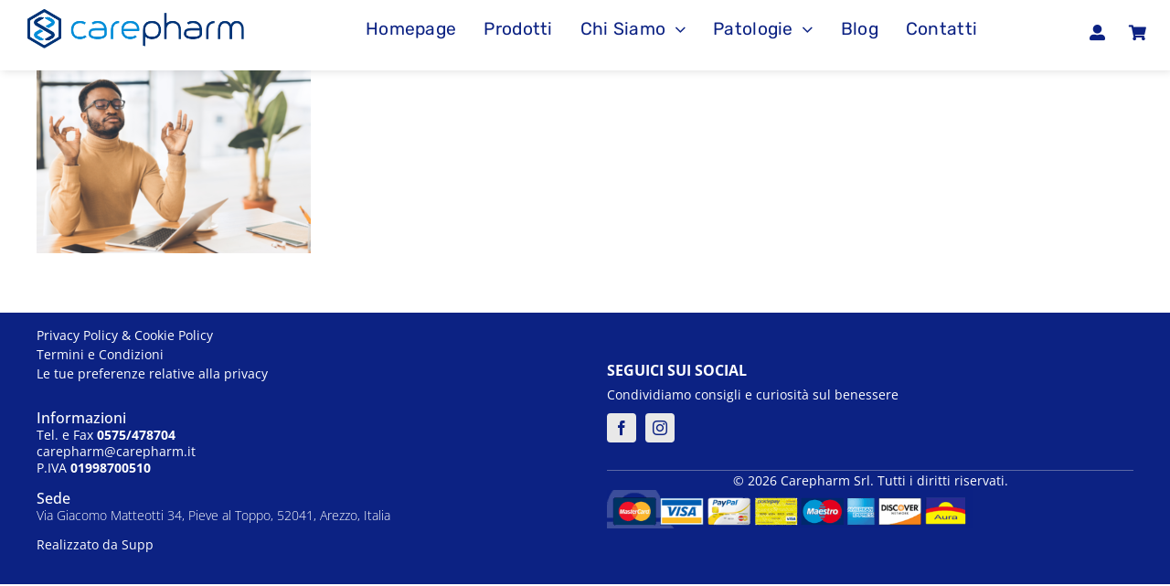

--- FILE ---
content_type: text/html; charset=utf-8
request_url: https://www.google.com/recaptcha/api2/anchor?ar=1&k=6Lejo-AcAAAAAIAgZBJJY2n2vZHblcAXxuV3oyfS&co=aHR0cHM6Ly9jYXJlcGhhcm0uaXQ6NDQz&hl=en&v=PoyoqOPhxBO7pBk68S4YbpHZ&size=invisible&anchor-ms=20000&execute-ms=30000&cb=limt3uafn87f
body_size: 48843
content:
<!DOCTYPE HTML><html dir="ltr" lang="en"><head><meta http-equiv="Content-Type" content="text/html; charset=UTF-8">
<meta http-equiv="X-UA-Compatible" content="IE=edge">
<title>reCAPTCHA</title>
<style type="text/css">
/* cyrillic-ext */
@font-face {
  font-family: 'Roboto';
  font-style: normal;
  font-weight: 400;
  font-stretch: 100%;
  src: url(//fonts.gstatic.com/s/roboto/v48/KFO7CnqEu92Fr1ME7kSn66aGLdTylUAMa3GUBHMdazTgWw.woff2) format('woff2');
  unicode-range: U+0460-052F, U+1C80-1C8A, U+20B4, U+2DE0-2DFF, U+A640-A69F, U+FE2E-FE2F;
}
/* cyrillic */
@font-face {
  font-family: 'Roboto';
  font-style: normal;
  font-weight: 400;
  font-stretch: 100%;
  src: url(//fonts.gstatic.com/s/roboto/v48/KFO7CnqEu92Fr1ME7kSn66aGLdTylUAMa3iUBHMdazTgWw.woff2) format('woff2');
  unicode-range: U+0301, U+0400-045F, U+0490-0491, U+04B0-04B1, U+2116;
}
/* greek-ext */
@font-face {
  font-family: 'Roboto';
  font-style: normal;
  font-weight: 400;
  font-stretch: 100%;
  src: url(//fonts.gstatic.com/s/roboto/v48/KFO7CnqEu92Fr1ME7kSn66aGLdTylUAMa3CUBHMdazTgWw.woff2) format('woff2');
  unicode-range: U+1F00-1FFF;
}
/* greek */
@font-face {
  font-family: 'Roboto';
  font-style: normal;
  font-weight: 400;
  font-stretch: 100%;
  src: url(//fonts.gstatic.com/s/roboto/v48/KFO7CnqEu92Fr1ME7kSn66aGLdTylUAMa3-UBHMdazTgWw.woff2) format('woff2');
  unicode-range: U+0370-0377, U+037A-037F, U+0384-038A, U+038C, U+038E-03A1, U+03A3-03FF;
}
/* math */
@font-face {
  font-family: 'Roboto';
  font-style: normal;
  font-weight: 400;
  font-stretch: 100%;
  src: url(//fonts.gstatic.com/s/roboto/v48/KFO7CnqEu92Fr1ME7kSn66aGLdTylUAMawCUBHMdazTgWw.woff2) format('woff2');
  unicode-range: U+0302-0303, U+0305, U+0307-0308, U+0310, U+0312, U+0315, U+031A, U+0326-0327, U+032C, U+032F-0330, U+0332-0333, U+0338, U+033A, U+0346, U+034D, U+0391-03A1, U+03A3-03A9, U+03B1-03C9, U+03D1, U+03D5-03D6, U+03F0-03F1, U+03F4-03F5, U+2016-2017, U+2034-2038, U+203C, U+2040, U+2043, U+2047, U+2050, U+2057, U+205F, U+2070-2071, U+2074-208E, U+2090-209C, U+20D0-20DC, U+20E1, U+20E5-20EF, U+2100-2112, U+2114-2115, U+2117-2121, U+2123-214F, U+2190, U+2192, U+2194-21AE, U+21B0-21E5, U+21F1-21F2, U+21F4-2211, U+2213-2214, U+2216-22FF, U+2308-230B, U+2310, U+2319, U+231C-2321, U+2336-237A, U+237C, U+2395, U+239B-23B7, U+23D0, U+23DC-23E1, U+2474-2475, U+25AF, U+25B3, U+25B7, U+25BD, U+25C1, U+25CA, U+25CC, U+25FB, U+266D-266F, U+27C0-27FF, U+2900-2AFF, U+2B0E-2B11, U+2B30-2B4C, U+2BFE, U+3030, U+FF5B, U+FF5D, U+1D400-1D7FF, U+1EE00-1EEFF;
}
/* symbols */
@font-face {
  font-family: 'Roboto';
  font-style: normal;
  font-weight: 400;
  font-stretch: 100%;
  src: url(//fonts.gstatic.com/s/roboto/v48/KFO7CnqEu92Fr1ME7kSn66aGLdTylUAMaxKUBHMdazTgWw.woff2) format('woff2');
  unicode-range: U+0001-000C, U+000E-001F, U+007F-009F, U+20DD-20E0, U+20E2-20E4, U+2150-218F, U+2190, U+2192, U+2194-2199, U+21AF, U+21E6-21F0, U+21F3, U+2218-2219, U+2299, U+22C4-22C6, U+2300-243F, U+2440-244A, U+2460-24FF, U+25A0-27BF, U+2800-28FF, U+2921-2922, U+2981, U+29BF, U+29EB, U+2B00-2BFF, U+4DC0-4DFF, U+FFF9-FFFB, U+10140-1018E, U+10190-1019C, U+101A0, U+101D0-101FD, U+102E0-102FB, U+10E60-10E7E, U+1D2C0-1D2D3, U+1D2E0-1D37F, U+1F000-1F0FF, U+1F100-1F1AD, U+1F1E6-1F1FF, U+1F30D-1F30F, U+1F315, U+1F31C, U+1F31E, U+1F320-1F32C, U+1F336, U+1F378, U+1F37D, U+1F382, U+1F393-1F39F, U+1F3A7-1F3A8, U+1F3AC-1F3AF, U+1F3C2, U+1F3C4-1F3C6, U+1F3CA-1F3CE, U+1F3D4-1F3E0, U+1F3ED, U+1F3F1-1F3F3, U+1F3F5-1F3F7, U+1F408, U+1F415, U+1F41F, U+1F426, U+1F43F, U+1F441-1F442, U+1F444, U+1F446-1F449, U+1F44C-1F44E, U+1F453, U+1F46A, U+1F47D, U+1F4A3, U+1F4B0, U+1F4B3, U+1F4B9, U+1F4BB, U+1F4BF, U+1F4C8-1F4CB, U+1F4D6, U+1F4DA, U+1F4DF, U+1F4E3-1F4E6, U+1F4EA-1F4ED, U+1F4F7, U+1F4F9-1F4FB, U+1F4FD-1F4FE, U+1F503, U+1F507-1F50B, U+1F50D, U+1F512-1F513, U+1F53E-1F54A, U+1F54F-1F5FA, U+1F610, U+1F650-1F67F, U+1F687, U+1F68D, U+1F691, U+1F694, U+1F698, U+1F6AD, U+1F6B2, U+1F6B9-1F6BA, U+1F6BC, U+1F6C6-1F6CF, U+1F6D3-1F6D7, U+1F6E0-1F6EA, U+1F6F0-1F6F3, U+1F6F7-1F6FC, U+1F700-1F7FF, U+1F800-1F80B, U+1F810-1F847, U+1F850-1F859, U+1F860-1F887, U+1F890-1F8AD, U+1F8B0-1F8BB, U+1F8C0-1F8C1, U+1F900-1F90B, U+1F93B, U+1F946, U+1F984, U+1F996, U+1F9E9, U+1FA00-1FA6F, U+1FA70-1FA7C, U+1FA80-1FA89, U+1FA8F-1FAC6, U+1FACE-1FADC, U+1FADF-1FAE9, U+1FAF0-1FAF8, U+1FB00-1FBFF;
}
/* vietnamese */
@font-face {
  font-family: 'Roboto';
  font-style: normal;
  font-weight: 400;
  font-stretch: 100%;
  src: url(//fonts.gstatic.com/s/roboto/v48/KFO7CnqEu92Fr1ME7kSn66aGLdTylUAMa3OUBHMdazTgWw.woff2) format('woff2');
  unicode-range: U+0102-0103, U+0110-0111, U+0128-0129, U+0168-0169, U+01A0-01A1, U+01AF-01B0, U+0300-0301, U+0303-0304, U+0308-0309, U+0323, U+0329, U+1EA0-1EF9, U+20AB;
}
/* latin-ext */
@font-face {
  font-family: 'Roboto';
  font-style: normal;
  font-weight: 400;
  font-stretch: 100%;
  src: url(//fonts.gstatic.com/s/roboto/v48/KFO7CnqEu92Fr1ME7kSn66aGLdTylUAMa3KUBHMdazTgWw.woff2) format('woff2');
  unicode-range: U+0100-02BA, U+02BD-02C5, U+02C7-02CC, U+02CE-02D7, U+02DD-02FF, U+0304, U+0308, U+0329, U+1D00-1DBF, U+1E00-1E9F, U+1EF2-1EFF, U+2020, U+20A0-20AB, U+20AD-20C0, U+2113, U+2C60-2C7F, U+A720-A7FF;
}
/* latin */
@font-face {
  font-family: 'Roboto';
  font-style: normal;
  font-weight: 400;
  font-stretch: 100%;
  src: url(//fonts.gstatic.com/s/roboto/v48/KFO7CnqEu92Fr1ME7kSn66aGLdTylUAMa3yUBHMdazQ.woff2) format('woff2');
  unicode-range: U+0000-00FF, U+0131, U+0152-0153, U+02BB-02BC, U+02C6, U+02DA, U+02DC, U+0304, U+0308, U+0329, U+2000-206F, U+20AC, U+2122, U+2191, U+2193, U+2212, U+2215, U+FEFF, U+FFFD;
}
/* cyrillic-ext */
@font-face {
  font-family: 'Roboto';
  font-style: normal;
  font-weight: 500;
  font-stretch: 100%;
  src: url(//fonts.gstatic.com/s/roboto/v48/KFO7CnqEu92Fr1ME7kSn66aGLdTylUAMa3GUBHMdazTgWw.woff2) format('woff2');
  unicode-range: U+0460-052F, U+1C80-1C8A, U+20B4, U+2DE0-2DFF, U+A640-A69F, U+FE2E-FE2F;
}
/* cyrillic */
@font-face {
  font-family: 'Roboto';
  font-style: normal;
  font-weight: 500;
  font-stretch: 100%;
  src: url(//fonts.gstatic.com/s/roboto/v48/KFO7CnqEu92Fr1ME7kSn66aGLdTylUAMa3iUBHMdazTgWw.woff2) format('woff2');
  unicode-range: U+0301, U+0400-045F, U+0490-0491, U+04B0-04B1, U+2116;
}
/* greek-ext */
@font-face {
  font-family: 'Roboto';
  font-style: normal;
  font-weight: 500;
  font-stretch: 100%;
  src: url(//fonts.gstatic.com/s/roboto/v48/KFO7CnqEu92Fr1ME7kSn66aGLdTylUAMa3CUBHMdazTgWw.woff2) format('woff2');
  unicode-range: U+1F00-1FFF;
}
/* greek */
@font-face {
  font-family: 'Roboto';
  font-style: normal;
  font-weight: 500;
  font-stretch: 100%;
  src: url(//fonts.gstatic.com/s/roboto/v48/KFO7CnqEu92Fr1ME7kSn66aGLdTylUAMa3-UBHMdazTgWw.woff2) format('woff2');
  unicode-range: U+0370-0377, U+037A-037F, U+0384-038A, U+038C, U+038E-03A1, U+03A3-03FF;
}
/* math */
@font-face {
  font-family: 'Roboto';
  font-style: normal;
  font-weight: 500;
  font-stretch: 100%;
  src: url(//fonts.gstatic.com/s/roboto/v48/KFO7CnqEu92Fr1ME7kSn66aGLdTylUAMawCUBHMdazTgWw.woff2) format('woff2');
  unicode-range: U+0302-0303, U+0305, U+0307-0308, U+0310, U+0312, U+0315, U+031A, U+0326-0327, U+032C, U+032F-0330, U+0332-0333, U+0338, U+033A, U+0346, U+034D, U+0391-03A1, U+03A3-03A9, U+03B1-03C9, U+03D1, U+03D5-03D6, U+03F0-03F1, U+03F4-03F5, U+2016-2017, U+2034-2038, U+203C, U+2040, U+2043, U+2047, U+2050, U+2057, U+205F, U+2070-2071, U+2074-208E, U+2090-209C, U+20D0-20DC, U+20E1, U+20E5-20EF, U+2100-2112, U+2114-2115, U+2117-2121, U+2123-214F, U+2190, U+2192, U+2194-21AE, U+21B0-21E5, U+21F1-21F2, U+21F4-2211, U+2213-2214, U+2216-22FF, U+2308-230B, U+2310, U+2319, U+231C-2321, U+2336-237A, U+237C, U+2395, U+239B-23B7, U+23D0, U+23DC-23E1, U+2474-2475, U+25AF, U+25B3, U+25B7, U+25BD, U+25C1, U+25CA, U+25CC, U+25FB, U+266D-266F, U+27C0-27FF, U+2900-2AFF, U+2B0E-2B11, U+2B30-2B4C, U+2BFE, U+3030, U+FF5B, U+FF5D, U+1D400-1D7FF, U+1EE00-1EEFF;
}
/* symbols */
@font-face {
  font-family: 'Roboto';
  font-style: normal;
  font-weight: 500;
  font-stretch: 100%;
  src: url(//fonts.gstatic.com/s/roboto/v48/KFO7CnqEu92Fr1ME7kSn66aGLdTylUAMaxKUBHMdazTgWw.woff2) format('woff2');
  unicode-range: U+0001-000C, U+000E-001F, U+007F-009F, U+20DD-20E0, U+20E2-20E4, U+2150-218F, U+2190, U+2192, U+2194-2199, U+21AF, U+21E6-21F0, U+21F3, U+2218-2219, U+2299, U+22C4-22C6, U+2300-243F, U+2440-244A, U+2460-24FF, U+25A0-27BF, U+2800-28FF, U+2921-2922, U+2981, U+29BF, U+29EB, U+2B00-2BFF, U+4DC0-4DFF, U+FFF9-FFFB, U+10140-1018E, U+10190-1019C, U+101A0, U+101D0-101FD, U+102E0-102FB, U+10E60-10E7E, U+1D2C0-1D2D3, U+1D2E0-1D37F, U+1F000-1F0FF, U+1F100-1F1AD, U+1F1E6-1F1FF, U+1F30D-1F30F, U+1F315, U+1F31C, U+1F31E, U+1F320-1F32C, U+1F336, U+1F378, U+1F37D, U+1F382, U+1F393-1F39F, U+1F3A7-1F3A8, U+1F3AC-1F3AF, U+1F3C2, U+1F3C4-1F3C6, U+1F3CA-1F3CE, U+1F3D4-1F3E0, U+1F3ED, U+1F3F1-1F3F3, U+1F3F5-1F3F7, U+1F408, U+1F415, U+1F41F, U+1F426, U+1F43F, U+1F441-1F442, U+1F444, U+1F446-1F449, U+1F44C-1F44E, U+1F453, U+1F46A, U+1F47D, U+1F4A3, U+1F4B0, U+1F4B3, U+1F4B9, U+1F4BB, U+1F4BF, U+1F4C8-1F4CB, U+1F4D6, U+1F4DA, U+1F4DF, U+1F4E3-1F4E6, U+1F4EA-1F4ED, U+1F4F7, U+1F4F9-1F4FB, U+1F4FD-1F4FE, U+1F503, U+1F507-1F50B, U+1F50D, U+1F512-1F513, U+1F53E-1F54A, U+1F54F-1F5FA, U+1F610, U+1F650-1F67F, U+1F687, U+1F68D, U+1F691, U+1F694, U+1F698, U+1F6AD, U+1F6B2, U+1F6B9-1F6BA, U+1F6BC, U+1F6C6-1F6CF, U+1F6D3-1F6D7, U+1F6E0-1F6EA, U+1F6F0-1F6F3, U+1F6F7-1F6FC, U+1F700-1F7FF, U+1F800-1F80B, U+1F810-1F847, U+1F850-1F859, U+1F860-1F887, U+1F890-1F8AD, U+1F8B0-1F8BB, U+1F8C0-1F8C1, U+1F900-1F90B, U+1F93B, U+1F946, U+1F984, U+1F996, U+1F9E9, U+1FA00-1FA6F, U+1FA70-1FA7C, U+1FA80-1FA89, U+1FA8F-1FAC6, U+1FACE-1FADC, U+1FADF-1FAE9, U+1FAF0-1FAF8, U+1FB00-1FBFF;
}
/* vietnamese */
@font-face {
  font-family: 'Roboto';
  font-style: normal;
  font-weight: 500;
  font-stretch: 100%;
  src: url(//fonts.gstatic.com/s/roboto/v48/KFO7CnqEu92Fr1ME7kSn66aGLdTylUAMa3OUBHMdazTgWw.woff2) format('woff2');
  unicode-range: U+0102-0103, U+0110-0111, U+0128-0129, U+0168-0169, U+01A0-01A1, U+01AF-01B0, U+0300-0301, U+0303-0304, U+0308-0309, U+0323, U+0329, U+1EA0-1EF9, U+20AB;
}
/* latin-ext */
@font-face {
  font-family: 'Roboto';
  font-style: normal;
  font-weight: 500;
  font-stretch: 100%;
  src: url(//fonts.gstatic.com/s/roboto/v48/KFO7CnqEu92Fr1ME7kSn66aGLdTylUAMa3KUBHMdazTgWw.woff2) format('woff2');
  unicode-range: U+0100-02BA, U+02BD-02C5, U+02C7-02CC, U+02CE-02D7, U+02DD-02FF, U+0304, U+0308, U+0329, U+1D00-1DBF, U+1E00-1E9F, U+1EF2-1EFF, U+2020, U+20A0-20AB, U+20AD-20C0, U+2113, U+2C60-2C7F, U+A720-A7FF;
}
/* latin */
@font-face {
  font-family: 'Roboto';
  font-style: normal;
  font-weight: 500;
  font-stretch: 100%;
  src: url(//fonts.gstatic.com/s/roboto/v48/KFO7CnqEu92Fr1ME7kSn66aGLdTylUAMa3yUBHMdazQ.woff2) format('woff2');
  unicode-range: U+0000-00FF, U+0131, U+0152-0153, U+02BB-02BC, U+02C6, U+02DA, U+02DC, U+0304, U+0308, U+0329, U+2000-206F, U+20AC, U+2122, U+2191, U+2193, U+2212, U+2215, U+FEFF, U+FFFD;
}
/* cyrillic-ext */
@font-face {
  font-family: 'Roboto';
  font-style: normal;
  font-weight: 900;
  font-stretch: 100%;
  src: url(//fonts.gstatic.com/s/roboto/v48/KFO7CnqEu92Fr1ME7kSn66aGLdTylUAMa3GUBHMdazTgWw.woff2) format('woff2');
  unicode-range: U+0460-052F, U+1C80-1C8A, U+20B4, U+2DE0-2DFF, U+A640-A69F, U+FE2E-FE2F;
}
/* cyrillic */
@font-face {
  font-family: 'Roboto';
  font-style: normal;
  font-weight: 900;
  font-stretch: 100%;
  src: url(//fonts.gstatic.com/s/roboto/v48/KFO7CnqEu92Fr1ME7kSn66aGLdTylUAMa3iUBHMdazTgWw.woff2) format('woff2');
  unicode-range: U+0301, U+0400-045F, U+0490-0491, U+04B0-04B1, U+2116;
}
/* greek-ext */
@font-face {
  font-family: 'Roboto';
  font-style: normal;
  font-weight: 900;
  font-stretch: 100%;
  src: url(//fonts.gstatic.com/s/roboto/v48/KFO7CnqEu92Fr1ME7kSn66aGLdTylUAMa3CUBHMdazTgWw.woff2) format('woff2');
  unicode-range: U+1F00-1FFF;
}
/* greek */
@font-face {
  font-family: 'Roboto';
  font-style: normal;
  font-weight: 900;
  font-stretch: 100%;
  src: url(//fonts.gstatic.com/s/roboto/v48/KFO7CnqEu92Fr1ME7kSn66aGLdTylUAMa3-UBHMdazTgWw.woff2) format('woff2');
  unicode-range: U+0370-0377, U+037A-037F, U+0384-038A, U+038C, U+038E-03A1, U+03A3-03FF;
}
/* math */
@font-face {
  font-family: 'Roboto';
  font-style: normal;
  font-weight: 900;
  font-stretch: 100%;
  src: url(//fonts.gstatic.com/s/roboto/v48/KFO7CnqEu92Fr1ME7kSn66aGLdTylUAMawCUBHMdazTgWw.woff2) format('woff2');
  unicode-range: U+0302-0303, U+0305, U+0307-0308, U+0310, U+0312, U+0315, U+031A, U+0326-0327, U+032C, U+032F-0330, U+0332-0333, U+0338, U+033A, U+0346, U+034D, U+0391-03A1, U+03A3-03A9, U+03B1-03C9, U+03D1, U+03D5-03D6, U+03F0-03F1, U+03F4-03F5, U+2016-2017, U+2034-2038, U+203C, U+2040, U+2043, U+2047, U+2050, U+2057, U+205F, U+2070-2071, U+2074-208E, U+2090-209C, U+20D0-20DC, U+20E1, U+20E5-20EF, U+2100-2112, U+2114-2115, U+2117-2121, U+2123-214F, U+2190, U+2192, U+2194-21AE, U+21B0-21E5, U+21F1-21F2, U+21F4-2211, U+2213-2214, U+2216-22FF, U+2308-230B, U+2310, U+2319, U+231C-2321, U+2336-237A, U+237C, U+2395, U+239B-23B7, U+23D0, U+23DC-23E1, U+2474-2475, U+25AF, U+25B3, U+25B7, U+25BD, U+25C1, U+25CA, U+25CC, U+25FB, U+266D-266F, U+27C0-27FF, U+2900-2AFF, U+2B0E-2B11, U+2B30-2B4C, U+2BFE, U+3030, U+FF5B, U+FF5D, U+1D400-1D7FF, U+1EE00-1EEFF;
}
/* symbols */
@font-face {
  font-family: 'Roboto';
  font-style: normal;
  font-weight: 900;
  font-stretch: 100%;
  src: url(//fonts.gstatic.com/s/roboto/v48/KFO7CnqEu92Fr1ME7kSn66aGLdTylUAMaxKUBHMdazTgWw.woff2) format('woff2');
  unicode-range: U+0001-000C, U+000E-001F, U+007F-009F, U+20DD-20E0, U+20E2-20E4, U+2150-218F, U+2190, U+2192, U+2194-2199, U+21AF, U+21E6-21F0, U+21F3, U+2218-2219, U+2299, U+22C4-22C6, U+2300-243F, U+2440-244A, U+2460-24FF, U+25A0-27BF, U+2800-28FF, U+2921-2922, U+2981, U+29BF, U+29EB, U+2B00-2BFF, U+4DC0-4DFF, U+FFF9-FFFB, U+10140-1018E, U+10190-1019C, U+101A0, U+101D0-101FD, U+102E0-102FB, U+10E60-10E7E, U+1D2C0-1D2D3, U+1D2E0-1D37F, U+1F000-1F0FF, U+1F100-1F1AD, U+1F1E6-1F1FF, U+1F30D-1F30F, U+1F315, U+1F31C, U+1F31E, U+1F320-1F32C, U+1F336, U+1F378, U+1F37D, U+1F382, U+1F393-1F39F, U+1F3A7-1F3A8, U+1F3AC-1F3AF, U+1F3C2, U+1F3C4-1F3C6, U+1F3CA-1F3CE, U+1F3D4-1F3E0, U+1F3ED, U+1F3F1-1F3F3, U+1F3F5-1F3F7, U+1F408, U+1F415, U+1F41F, U+1F426, U+1F43F, U+1F441-1F442, U+1F444, U+1F446-1F449, U+1F44C-1F44E, U+1F453, U+1F46A, U+1F47D, U+1F4A3, U+1F4B0, U+1F4B3, U+1F4B9, U+1F4BB, U+1F4BF, U+1F4C8-1F4CB, U+1F4D6, U+1F4DA, U+1F4DF, U+1F4E3-1F4E6, U+1F4EA-1F4ED, U+1F4F7, U+1F4F9-1F4FB, U+1F4FD-1F4FE, U+1F503, U+1F507-1F50B, U+1F50D, U+1F512-1F513, U+1F53E-1F54A, U+1F54F-1F5FA, U+1F610, U+1F650-1F67F, U+1F687, U+1F68D, U+1F691, U+1F694, U+1F698, U+1F6AD, U+1F6B2, U+1F6B9-1F6BA, U+1F6BC, U+1F6C6-1F6CF, U+1F6D3-1F6D7, U+1F6E0-1F6EA, U+1F6F0-1F6F3, U+1F6F7-1F6FC, U+1F700-1F7FF, U+1F800-1F80B, U+1F810-1F847, U+1F850-1F859, U+1F860-1F887, U+1F890-1F8AD, U+1F8B0-1F8BB, U+1F8C0-1F8C1, U+1F900-1F90B, U+1F93B, U+1F946, U+1F984, U+1F996, U+1F9E9, U+1FA00-1FA6F, U+1FA70-1FA7C, U+1FA80-1FA89, U+1FA8F-1FAC6, U+1FACE-1FADC, U+1FADF-1FAE9, U+1FAF0-1FAF8, U+1FB00-1FBFF;
}
/* vietnamese */
@font-face {
  font-family: 'Roboto';
  font-style: normal;
  font-weight: 900;
  font-stretch: 100%;
  src: url(//fonts.gstatic.com/s/roboto/v48/KFO7CnqEu92Fr1ME7kSn66aGLdTylUAMa3OUBHMdazTgWw.woff2) format('woff2');
  unicode-range: U+0102-0103, U+0110-0111, U+0128-0129, U+0168-0169, U+01A0-01A1, U+01AF-01B0, U+0300-0301, U+0303-0304, U+0308-0309, U+0323, U+0329, U+1EA0-1EF9, U+20AB;
}
/* latin-ext */
@font-face {
  font-family: 'Roboto';
  font-style: normal;
  font-weight: 900;
  font-stretch: 100%;
  src: url(//fonts.gstatic.com/s/roboto/v48/KFO7CnqEu92Fr1ME7kSn66aGLdTylUAMa3KUBHMdazTgWw.woff2) format('woff2');
  unicode-range: U+0100-02BA, U+02BD-02C5, U+02C7-02CC, U+02CE-02D7, U+02DD-02FF, U+0304, U+0308, U+0329, U+1D00-1DBF, U+1E00-1E9F, U+1EF2-1EFF, U+2020, U+20A0-20AB, U+20AD-20C0, U+2113, U+2C60-2C7F, U+A720-A7FF;
}
/* latin */
@font-face {
  font-family: 'Roboto';
  font-style: normal;
  font-weight: 900;
  font-stretch: 100%;
  src: url(//fonts.gstatic.com/s/roboto/v48/KFO7CnqEu92Fr1ME7kSn66aGLdTylUAMa3yUBHMdazQ.woff2) format('woff2');
  unicode-range: U+0000-00FF, U+0131, U+0152-0153, U+02BB-02BC, U+02C6, U+02DA, U+02DC, U+0304, U+0308, U+0329, U+2000-206F, U+20AC, U+2122, U+2191, U+2193, U+2212, U+2215, U+FEFF, U+FFFD;
}

</style>
<link rel="stylesheet" type="text/css" href="https://www.gstatic.com/recaptcha/releases/PoyoqOPhxBO7pBk68S4YbpHZ/styles__ltr.css">
<script nonce="QXzaKiy7jhKo1Pf2JjuyuQ" type="text/javascript">window['__recaptcha_api'] = 'https://www.google.com/recaptcha/api2/';</script>
<script type="text/javascript" src="https://www.gstatic.com/recaptcha/releases/PoyoqOPhxBO7pBk68S4YbpHZ/recaptcha__en.js" nonce="QXzaKiy7jhKo1Pf2JjuyuQ">
      
    </script></head>
<body><div id="rc-anchor-alert" class="rc-anchor-alert"></div>
<input type="hidden" id="recaptcha-token" value="[base64]">
<script type="text/javascript" nonce="QXzaKiy7jhKo1Pf2JjuyuQ">
      recaptcha.anchor.Main.init("[\x22ainput\x22,[\x22bgdata\x22,\x22\x22,\[base64]/[base64]/[base64]/[base64]/[base64]/UltsKytdPUU6KEU8MjA0OD9SW2wrK109RT4+NnwxOTI6KChFJjY0NTEyKT09NTUyOTYmJk0rMTxjLmxlbmd0aCYmKGMuY2hhckNvZGVBdChNKzEpJjY0NTEyKT09NTYzMjA/[base64]/[base64]/[base64]/[base64]/[base64]/[base64]/[base64]\x22,\[base64]\\u003d\x22,\x22IGTCvsKzwp0Gwq8MMMKvwpXCiwwUw7DDpMOxBDrCpzwXw5dCw5jDlMOFw5YMwr7CjlA6w78kw4kufGzChsOGIcOyNMOKNcKbc8KPCn1wYSpCQ1HCtMO8w57CiG1KwrBrwrHDpsOReMK/[base64]/U8OkYMKSKRDDm8OAwoDCrVhbDMKvSFIzwpfDmsK/D8KbZsKKwqBawrLCuiwOwrc3Tn/[base64]/[base64]/CpMKnwo5Nw5rCiMOjYcOZZsKAw5TCgjh9K1fDjgwKwq46w5zDjsOmfB5hwrzCkklxw6jCkcOKD8Ole8K/RApCw7DDkzrCnGPConFTScKqw6BtaTEbwqxSfibCmTcKesKAwobCrxFJw7fCgDfCvcOtwqjDiDzDh8K3MMKrw5/CoyPDrsOuwozCnH7Cvz9QwpwvwocaGW/Co8Oxw5zDqsOzXsO7DjHCnMOxTSQ6w6cQXjvDnCvCgVkZEsO6Z33DhkLCs8KuwpPChsKXVHgjwrzDgcKywpwZw6gzw6nDpCfCqMK8w4RDw6F9w6FUwqJuMMKIPVTDtsOZwpbDpsOIHsKDw6DDr1wcbMOoV1vDv3FWY8KZKMOew6hEUExVwpc5wo/DicK9a1fDicKxCcOUA8OAw7DCrQ13csKdwo9GS1vCuz/Cjx7Dl8KZwql8Pm7CgMKwwrzDiBRlbcOfw7vDi8OGQVDCj8O5woYNLFkqw44+w5fDq8OoKMOGw4jCl8KCw6YbwrZWwqMmw5fDr8KRZ8OccVTDiMKkb3EjDm7CpTxHRR/ChsK0V8OPwqAFw7lkw5Fuw77Ck8K/wotIw5LCnsKDw7xow7XDgMOEw5oeZ8KLHcK5T8O/Ik5AIyLCpMOGAcKfw6HDgcKfw6XCnlEzwofCpTdBDmfCnF/DoX3CucO0cRbCrcK7MzIXw7jClsKnw4hZZMK8w4oYw5ouwogeLAt/RsK9wrB5wqzCplLDhsKLHDLCihvDq8KxwqZXbRViGgXCvsO1C8OoPcKafsOcw7Y2wpfDgsK3JMO6wo9FOsKJS0bDkw9IwpTChcOpw7Fcw7PCicKewpU5ZcKeZcKYOMK7dsOoADPDqDpvw6Bqwo/DpgJ5wpzCncKpwpDDhgpRaMOpw4oWcGwBw6xIw5B8DsKBR8Kmw67DoAIyY8KuJUjCsDYtwrxecX/[base64]/DrsOGS8OhwoE8MsKEK0vCtsOcw4XCiGnCoD1+w6DClcOYw6okew5ZMsKUAyHCnAbCqX45wo/CicOLw7zDsxrDlwFGYj15RsKDwpc8BMOnw4FswodfFcKJwozDrsObw4oow4PCtVlSTDfCu8O/woZxa8K5w7bDtMK7w7TDnDprwoIibjUielgnw6xSwr9Dw7pWHMKrOcObw47DiG58DcOIw63DhMO/FX9Zw6/CqHjDlGfDixnCgcKpcyBTG8O7bsOVw6pqw5DCpVrCqMOIw7rCtsORw7szUUFsSsOkdAnCuMOjAgYpw5cKwofDk8O1w4fCoMOhwqfCsR9rw4/Cl8KZwqpwwpTDriBGwpHDiMKlw6pSwr0tI8K8NcOzw4fDkW50Zy5Rwq3DsMKQwrHCiX7DmHrDqCzCm1vCizrDkH8+wpQ1WCHCm8KOw6rCmsKAwrBGJx/CuMK2w7vDoU95NMKsw6jCmwZywpZaJw8Jwq4qAmjDrEAfw58kF39swq7CilwewpZLP8KgXSLDj0XCncONw4PDnsKpZcKTwr4awofCkcK+wptfIcOdwpDCiMKzG8KYRjHDu8OgOizCh2NwN8KgwrnClcOuWMKnU8KwwqjChE/DpxzDgArChyvCucOhHh8iw649w47DjMKyAXHDjELCvw4Gw5zCmcKmGcKYwps3w51zwqDCisO6b8OCMEzCqsKiw5jDtxHCh1/CqsK0w4thXcKebXQPQsOqNsKCF8K6Mkh9OcKOwpA2PGbCjMKhbcO5w44JwpMNa3tRw6ppwrTDqcKSX8KLwqYWw5HDocKBwrzDiGAOWMKgwqXDnW/DnsOgwoYCw5hRw5DCgMKIw7TDiA85wrJ9wqgIw53ChxLDhVl9R3gGCMKJwrgqeMOjw7fDt2nDhMOsw4ljRcONfHXClsKIDgUyThl9wo5SwqBpS2/DiMOueW3DtMKhL1YEw4ltF8OGw6fCiSXCgWzCmTbDncKLwobCucOAa8KeVHrDtndKw5xwasO5w7oqw6wPEcO/[base64]/CrMKiw5tGWMOoJ8OuwpDDh8Ood1F7wrzDjVbDncO8G8OgwojCqzbCoSppRcO5DwRzF8OBw7Flw5E2wq/DqsOEHit/w6jCoA/DhMKxbH1ew4jCqiDCo8O9wrnCsXrCihsbLmLDmwwcUsK1wq3CowDDtsO4PCHCtjtnNU0aeMKkRCfCmMOBwo0swqgFw6N0LsO8wqLDjcOQwq/[base64]/[base64]/DsG3DsiYZwr5Ow4x3RcOuIAgrJsKfw6nCkcOPw7PCvWB7w7hEH8K5PcOeZmvCqG58w4lWM0zDtljCosOxw6DCqHN0aRLDnTRPVMKMwq1/H2RmW0V0VXlNLCrCp2zCr8OxVRHDtVHDsSTCpV3DoxnDuWfCqWvCg8KzAsKTBhXDh8OmSRZRPBcBJmLDiksJZTV3QsKEw6/DgcOBOMOOecKQasKIeGgaUnR3w6zCtcOtemREw5bDlXfCi8OMw7/DsGTCkEMzw5JqwqgLD8Ktwr7Dv3o2wqzDuGnCmcOQbMKwwqkpLMKcfBBPMsK4w7pawr3DjzvDu8OLwoDDhMKjwotAw5zCtE/CrcKJbMKUwpfChsOGwrzDsU/[base64]/BRDCl8K2wqo+w7jDg2HDqDpoczohLMOlR3dYw6hpaMOBw69bw4BcDSQFw7oiw7zDmsOYC8OTw4XCqAvDtxgSelfCsMK2EDAaw57CtyDDkcKJwrQFFirCmcOSbz/[base64]/aS0DwpRFbMKYP8Oow6REGTpFwoVCGQDCnk5jZ8OkUhBue8K/w4rDsilLZcKTS8KHTcO9DTjDs03DpMOUwpjCpcKVwq/DoMOnUsKAwqZff8Kmw7cAwrrCiiA1woVpw6rDgADDhw0UMsOoJMOLfSdAw4kuZ8KdEcOsTwppJkHDoUfDolXCnjfDn8OPa8OYwr/[base64]/DmsOlDl0xwpxfdMOLe8K/[base64]/ChsKVwoApFsOVwozCrMOYwp/DlTsdBWXCjsO/w6HDvU4GwpzDg8O6wpsnwpbDn8KxwqTCnsKLSjcTwoHCmFHDnX0ywr/CosK0wqQyaMK7w6lKZ8KuwpwGLMKnwrHCq8KwXMO7AMKyw6PCh1jCsMKVwqh0VMOvbsOsZ8Oaw6/DvsKOG8K8MC3DsBd/w5xlw7zCu8OjZMO5Q8OrEsOYOUkqYzHCnB7Cg8K7BztBw7Mkw4rDrE5xEybCtl9cfMOACcOZw4zDvsOCwovCmlfDkyvChQxpw6HDsXTCjMO6wpnCgR3DscKlw4Rew71fwr4ww64xbTzCrRXDuncRw7TCqQdsJcOswrUkwpBNBMKnw5nCnMOuAsOqwqrDpDXCqj/CkgTDs8KRDDEAwolwd3wvwpjDlnIAST/DhMOYCcONIhLDpcO8EMKucMKCEgbDtAXCjcKgOGtsSMOoQcKnwonDsHrCoEMnwpHCksOxccOdwojChX/DucOCw7/CqsKwLMOswo3DnUpOw7ZKJ8K0wo3DqSNsb13DpB1Rw5vCm8K/YMOFw7LDnsK2OMKVw759dMOLbsK2GcKYFUt6wrY6w60/w5sPwqrDvmoRwpNfQjrDmQg8wpnDuMOVFgE8ak52VRrDt8O/w7fDkjx3w416DElrQ20hwoMNVAEwAUtRVE7Ciitgw7DDqTHCvMKQw5DCpXd2I0oLwpHDhX7DucO+w6hew6VAw7jDkcKMwqsiVwrCpMK6wogAwoFpwqDClsK1w4fDgk1SeyJQwqhbEFA8WjHDvMKvwrRseGZJZxY6wqLCihDDmGHDmCnCrSLDrcKHYTQXw6vDpwNHw5/CnsOHFGvDjsOIdsK5wpdqQ8KBw6VKMzzDrXPDlHrDgURYwqpaw7k+AMKWw6cfwolELB5ew6DCqSjDmUgxw6B+TDfCgMOOVQMAwq8ODMOPHMK7wpDCqsKVIn4/w4c1wo97OcKYw6FuPsOkwpQMSMK1wpgaO8KMwoF4NsOoJ8KEH8KdCsKObsOKE3LCssKUw54WwrnDgB/[base64]/DmcOSOkRRwqA9wrgYDzTCoVRJPsKGwogmwq3CoA5jwpUGJcOXVMO2wqDCn8K1w6PDpS49woRpwonCtsKowrTDrWjDvMOMNsKjw7/[base64]/[base64]/[base64]/ViLCusOcw657w5Zcwrdswr13bxDCt3nDisOGb8OdO8KrMT4kwrvCkX0Nw4/ChF7CpcKHZcO+ZkPCpMKbwq/DqMKgw78jw67CjsOEwpjCjFJyw6ttP1HCkMKRw5bCvsODKCsFZCoQwo8UfMKrwrNAZcO5wqXDqsOawpLDv8Kxwp9nw7LDoMK6w44wwq5TwpbCg1NRDMKiPmo1woPCvcO4wpp2wplAw7bDlWMWfcK/S8OEFWR9C3VbDEsTZU/ClyHDtS3CocKqw6Bywq/DsMO8A3c3cHhuwrUqf8K+wq3DsMKnw6RnbcOTw74teMOPwrUPdcO/HlrChsO2ahzCjsKoP2MoK8OZw5xqdkNHM2DDlcOMZkhODg/ChEMQw6DCqBdzwqPCnQDDo3lFw5vCoMOQVDrCn8OiScKuw456OsOTwoMgwpVJwqPCpMKEwqgkWFfDvsOmUShGwq/[base64]/DjsOwwrXDnsKGN8K9w43DjlDChsOdDMKiwqQdMi3DgsO9NcOgwqskw5Nmw60XIsKeeVRcwr9cw5AAN8Kcw47DkGQAOMOWSDdhwrPCs8OewpU5w6o3w7wfwpvDh8KBb8OVPMO9wp52woTCqlbCmsOFNFxZE8OnCcK6DQxEbT7CicKbcsO/w68NGsODw7hgwqcJwqkxZcKQwrzCjMOIwq4rEsOUZsO+STrDnMKFwqfDhcKGwrHCjllvJsKNwpfCmHJmw4zDgMODK8Osw6jDi8OtdC16w7zCjGAJwr7Co8OtY387DMKhbhjCpMOuw4zDtlxqGMKTUl3DucK5Lh4EGsOQX0V1w6/Cn0kHw7t9CnbCiMKEwoLDoMKew77Dh8O+L8Onw6HCu8OPE8O7w6fCsMKZw7/DsgUQJcKCw5PDt8OPw6x/GjIcM8OKw5/[base64]/DuFQ0fiTDkDbCnQXDo3BIw686IcOUw6JZD8OuM8K2BMO4wqlLICjCp8Kbw5d0JcOewoUfwpjCvAprw6/DoywbUn1EKhnCgcKlw6BAwqbDscOzw51/w4bCsHsKw4YDcsKdPMO2RcK8w43CmcKsU0fCqWUhw4EBw78Fwos9w4hTLsOhwonCiCZwE8OjHkfDqMKPK17DknpgX2zDmijDh2TCrsKHwp5EwqdTdC/DuSQxw6DCocKww5lHXsKwWzzDsBfDq8Ofw69DLcOpw7Eta8K1wqbClMKWw4/DhsK3wo1uw4INWcOxwolSwqbCihYbPcOPw7HDiDl0wpLDmsOAJg0ew6ZLwrDCp8OywpoQL8KlwpUSwqLDisKOBMKGEsOqw5ETXxfCpMOqw4hbIhXDiXDCoTggw4vCrVUSwoDCncOqLsOeJRUkwq7DqcKFGk/[base64]/DungCw43CpcKjFMOLw41hFsOSL8O5wqgjw6TDo8OHwq/[base64]/CpcKtGcOGJEoqJkMOw6DDt8OUw743w5Flw7ZCw6FtOHt6N20NwpHCn25kBMOvwqTCu8OnaH/Ct8KNV013wr12MMOLwrzDh8O9wrN1PT4Zwp4vJsKSUmXCn8K6w5Yowo3Di8O3KcOnCsOpecKPGcKTw4LCoMOZw6TDunDDv8OjEcKUwqAaKCzDn0TCnMKhw5nDvMKXwoHCqUTCn8KqwrouTMKiUcK0XWciw5Zcw4IdOHYqVsOWXzvDmwrCrcOzFA/[base64]/[base64]/CuF/CqsOyw61WchrCk1fDnsO7wrYjwpzDqkDDhQ0pwrXCnn3Cg8OyAgE+XDvDgDHDo8Oww6TDscK3RSvCmHPDl8K7Q8K/wpnCtCZgw7cMAMORZyhIUcOrwosQw7TCnjxHM8KgEAxJw4vDtsO/wp7Du8K3w4XClcKuw7cgSMK/woNDwpHCpsKUEHwCw5DClcKVwrbCjcKEacKxw7QMBFhLw4Y1woANJnR/wr8iBcKjw7gUAjHCuF0nSVDCucKrw7DDnsOEw4BJH3vCnDrDqxjDnsKEcjTCpC/[base64]/[base64]/DkcO3e2cxw5s8EDVEJ8OrMMOcScKDwph6w5xVMD4Pw6XDh31dwow1wrbCtjIlw4jCucO3wqHDuwVPLH8hLQfDiMOESBQ1wr5Qa8KRw5hrXsOpBcK6w6LCp3zDh8ONwr7CoC95wp/CuyrCkMK5O8KFw7fCk1FBw69lWMOow6xJJ2nCnRZfYcOww4jDr8OWw4/DtSAwwrUVHQfDn1TCukbDkMOhYiUXwqPDicOEw4fCu8K5wr/Cv8K2MRLCk8OQw73DsH4jwoPCp0fCi8OUR8KRwp7CpsKKfWzCrEvCisOhCMKMwobCtn9Fw73CoMKlw6R1GMKrLkDCrsKjMV57wp/CuRlbX8OVwpFFPMKVw7ZNwowUw7QAw6A/[base64]/CvhvCicKSLsOZw5V2P8OVdxY4CcOIw6nCqMKcwrNAblLCisOBw4jCpEHDrx/[base64]/CqcKgHcO5CSvDqD3CjcKmZRTCmsKww6LDp8KwacO1L8KqOsKyH0fDlMKYfAAtwptaMcKWw4sCwp3DksKFHz5gwo8Oa8KefcKQMTrDrmbDuMKJC8OGVsOXesKATnNqw6sww4EDw51YWsOpw43CsE/DtsOPw4LCjcKaw73ClsKkw4HDssOkw5fDpBNtdltEacK8wrIpfnrCoTLDoGjCv8KhDsKAw4EpecOrIsKNS8K2TGFpJ8O4KFMyH0LCgmHDnBx0McOPw4TDrMOsw4ZPClrDoncWwo7DojHCt1AKwqDDssOAPGPDm1HCiMOQL0nDkH7DrsOfHsOQbcKIw7/DnsKfwpsHw7/ChsODUhvDqibCrWrDjktnw6jCh0ghSi8CH8OVOsKxw7nDgsOZFMOAw5VFM8OWw6XDtsKww6XDpMK/wpfCqDfCoxTClkM8NVLDgGjCgizCk8KmH8O1XxEpJy/Dh8KLL1fCtcO5wqTClsOoBREYwr/DrSDDr8KgwrRJw6YxFsK9EcKWTsK6FQfDnUHCvMObakQ7wrRVwrVcw4bCu3szcRUyEcO0w7IYR3LCmMKSZ8OlKsK7w6ocw7XDriPCrH/Cpx3DnsKzA8KOKXRFKG9hIMKbS8ObMcOkZGE9w5zDtWnDp8O0AcKNwovDv8Kww6hiFcO/wpvCsXnDt8KWwqPCsiNNwrlmw7bCmMKPw7jCtGPDtRF7woXDp8KowoEgwrHDqGsYwpPClW1kDsOsNsK1w7hJw7Rkw7LCtcOXOCVHw7R3w5HCoX/DpGjDqk3CgFstw4VlMcK3d1rDqD40enoEZ8KLw4LCmAxYw57DocO6w7HDmVpdGXY1w73Dt1XDnlUqAwdHH8K4woYGK8Ohw6rDgCc+OMOVwpbCrsKibcKON8Oiwq5/Q8OVKxcyecOMw7rCtsKFwrJ8w4QRQFDCqCXDo8K9w4XDrcO/Dhh7cX0KEk3DhWTCjz/DoiJxwqLCs03CiQXCn8KAw580wogiMEkHEMOuw7XCmTNew5XCkgtDwrTCtnAGw4ZVw5hww7MgworCp8OFBcO/wpNeYUZhw5TDskHCosKwV0lPwpPCmR86GMKxJyknRUpGM8Onwq/Do8KLTsKrwpjDhT/[base64]/DnhrDt2JMDcOXTsOODB3DscKWwoHCucKvZxbDglsKDcKWE8OXwq1sw5fDh8OcKcOiw63CqiPCsCvCkHACfsKRCCUww7/DhgRIfMKlwr7Ci0/CrjsowoEpwoEDMlzDtxDDpkrDgyTDll3CkwLCqsOtwrxNw6hFw4PCi0FBwq5FwojCp3TCusK9w4jDhMOFesO8woVNIx5swprCscODwpsZw6rCvMK3MQ/DuhLDi2nCmcOnQ8Kcw5Nnw5BywqJ/w6Ulw4Ezw5bDmMKzVMK+wpDCn8KyVcK1FMK9OcKuVsObw57CuSokw4Uwwp0rwrDDtnrDvWXCqwrDikPCiBnCiBYDfGQtwp/CojfDuMKRDnQ6ExjDicKIci3DtxHCngjCt8K3w7bDscKNAF3Dkw0GwoA7w6RpwqJ4wr5jQ8KBEGkyARbCjsO/w6p1w7YiFcOFwoBXw6LDilfCscK2UcKvw4rCmMOwPcK6wo7CoMO0fMOXTsKuw7rDm8OMwrs5woQcw4HDhS4YwqzCgBTCssKowpBWw6nCpMOEVFfCjMKwDCvDpV3CuMOMOCjCj8Ohw7/Dql4Qwpxww7FEGMKlFl8RXnYcw7N/w6DDr14GEsOJFsKVKMKpwr7DpcKKDCzCgMOnKMOgFMKxwqUzw5kuwrTCtsKiwqxiwojDosONwq0pwq7CsELCvC9dwpMow54Ew4/DjC4HQ8KFw43CqcONXlpQcMKvw7gkwoHCoVRnw6bDlMK1w6XDhsKXw5vDuMKsCsKpw7gbwocgwqRFw6DCoDJIw4PCqwLDmGLDlTl0acOywr1Cw64NIMOkwqLDocKZFR3CiCR+KiDDr8OoEsKiw4XCiwTCkyIPf8Ktwqg+w5Z/HhIVw6rDgcK4Z8OWf8KxwqJTw6rDhTrDnMO9exjDtl/CscOyw5syHxjChGV6wog3w6wZFErDg8O4w5JecVTCksKfEy7Dpk9LwrbCgHjDtH3DihJ7wrnDtTPCvx19PTthwofCownCoMK/TwpQSMODOVjChMOBw7jCtxvCjcKzAFBSw69TwoZWVjDCuy7Di8KXw6Elw7PCrzTDlgJfwp/CjQJfNlk/wogBwqvDrcOnw48pw4NOS8OIblk2IRZSTkTCqsKjw5QVwoh/[base64]/CisOfw4QWdsKgHxfDt8O4dxnCqsKqw7k5EcOaFcK0Q8OdO8K3wqgcwoXCkA4twp1tw43Dhz5kwqrCkV49wq/CsXIfG8KMw6p+wq/CjQvCgENKwrzDk8Ocw6/Cl8Kow7tYX1VEXRLCpEoKT8O/MyHDjcKVegFOScO9wr8RLy8RXcOSw7rCrEXDuMOsFcO/ZsOkYsKew7JaOgU0dXkXSiU0wq/CqXgFNA9qw7lGw5ATw6PDvx1dEyJONjjCqsK7w60FDhodb8O8wpjDpWHDrMKhPDHDvhcIAzEPwqHCpQwTwoslf2zCpsOlwr/[base64]/DixHCqcKRwrLCnyrDkArDjm0mSABwblVuCsK4woJIwoJodzsJw4nCsDxAw7jCgGJzwoYsLFTCgxYKw5vCrMKjw49bD1XCv0nDiMKJN8KHwqDDnGAVIsKWwrDDt8KRG2orwrHCvcOeUcKXw53DvAzDtXlnfMKnwr3DisOPfsKbwpxRw4BICW/CscKtPxJ6CR/CkXjDk8Kuw5TDg8OJw77CscOiSMKWwrDDnjjCnxbDo04cwqjDicKBQMK4A8KyAV8PwpMLwqspbgTCnxxMw57CohHCtXhqwqDDoxTDiHJ6w5rCvycYw5RMw4PDmD/[base64]/w4bCih/CqMO1w70ew6rDm8KSwqHClcKfw4jDgMKZw6J7w7bDmcOPQGcYT8KUwrXDpMOsw5ksGjtuwpV4YB7CnRDDlMKLw6XCscOpCMK9SBXDsk0Bwqw7w6R+wo3CpzrDiMOfPBLCo0PCvcKnw6rDpwjDl2XCg8OewpppGyXCtWsrwpZEw755w55xLcOQARp1w7/CmcKuw6DCszrDkifCvWTCkG/CuxpneMOLB1IWKcKbwoPDkCwiw53CvwjDssK6EcK6MF3DkMK3w7nDpRzDihwow4zCvis0YGVmwqBQGsOTGcK6w6bCgUDCvmvCrcKLCMK/GzdTTR84wr/DjMKVwrzDuEMZG1DDlBp7H8OHdEBJVDHDsm/Dpg0Nwq4CwqouQ8Kywrhjw5ADwqhAT8OGVk8KGw/CpknCrTMRWiE5VRrDjsKcw6wYw6HDosOPw5NswonCtMKEOhhkwozCqxPCjVRFacKTUsKSwp/[base64]/DqMK+csOlwr14WFPDplckwpMNLEIswosBw4PDusOPwr7Dh8Kxw7IpwqEACQTCu8ORwqvCqXPDh8KhQsOUwrjDh8OtccOKHMKuTnfDjMOqYSnDvMKnFMOzUEnCkcOqQcOiw554X8Kjw53DtHtXwp9nazk/[base64]/DrsOJXknCocOCW8KuwrgsS8KFCCjCm8KuHiAiVcKKAQtkw6JkesK2Ym/DssO0wqjDiQE6BcONBjdgw7xKw5zDl8ODBsKYA8OOw4B5w4/CksK9w4TCoSI2AsOzwoZfwpXDs1IUwp7CjTfCt8KFwpllwpLDmgzDkzhvw4R/a8Ksw7HDkxfDksK+wr/CpsObwqggLcKYwpofHsK7UMKKT8KJwqTDrj9kw6hdPEIsOks5S27DhsK+ISTDo8O1f8K2w6PCjwfDn8KIcA14DMOnWyJJTsOEESbDlwclAsK7w4/CvsK+M0rCtXrDv8ObwqPCpsKoZsKMw4vCpwLCp8Kqw6BlwpRwEwnDsxAawrhiwqhOOllGwrvCjMKLGMOHVVLDiUwjw5jDkMOAw5/[base64]/DtyTDqQUpM8OFw58AwrMLwrciPcOdSy7ChcKtw4YAHcKOP8OIdE3DqcKbchQew6Viw43Dp8KDAiTCtsOJXsOOfcKnY8OSYsKxLMOywr/[base64]/[base64]/w7hOHQY8woJjw6sWTSXCrsO9w6wCw4VTHjHCusKPT8K9WFwEwoh7DlDDmsKtwqvDu8ONZmXCnyHChMOoYcKbD8Khw5bDhMK1AERAwpHCisKRKMK3GDvDh1TCvMOWw4QlNHXDnCXCvcOpw4rDvRUgVsOhw6guw4B6wrUjagBNCBw2wp/[base64]/DlMOvXUhAwqLDiEoswo/[base64]/Cn8O3VsOvbUzChsOjwpJAw4MOTcO6woPDpBvCt8KCbwlKwrM4wrDCnTbCoCLCnx8jwrhsHyLCvMOvwpTDucKNC8OcwoDCvmDDuGF0by7CpREONH8jwofCtcOBd8Khwq0Zw5/CulXCksKAAnTCvcOswo7CvFhywotCwqnDoTLDsMOKw7ZZwr0tDwjDoyjCjMKCw7A+w4HDhsKAwqHCkMKmJQclw4bDty91AkvDscKvNMOCAMOywr9aXcOnAcKTwqVXPFhxQyR+wo/CsV3Cv3xfFcOFdkfDs8KkHBDChsKYP8OEw51ZIRzCgip3ZxvDiW9wwqkswrjDiVAgw7JEDMKBWHMYP8OJwpcXw618CTRCHMKsw5c1V8OuWcOUZcKrOjvCvMK+w41Awq7CisKBwrXDqMOeFifDtMKyNMOcKsKcJV/Dhj7DvsOIwobCqMOrw6lJwozDg8O9w4HCksOhDXhNGsOxwpkSw67Dn3xjJXTDvVcPEMOow5rCssO6w5oqfMK8JsOBKsKywrbCpSBgEsOZwo/DkHbDhsOrbjk0wr/[base64]/w5djJcKaIRXCoVJswoYpZ8KfMsKvwrlAwr/DoMOpfsO/FsOQD1ckw7bDlMKpcV9cUcK2w7IUwr3DjHPDsHvCpMK0wrY8QkklV3wZwrJ4w617w5tVw4wPNUsILlrCvgUzwrRCwolpwqLDi8OXw7XCoQvCpcKkDRnDhzTChcKVwq9OwrI/GhbCh8K9GSJ7bkNjUyXDi1thw4zDjsOXG8OVV8K4Ynwvw5w+wqrDpMOVwrFhEMOTwo9Bf8KYw4g/w4kAOSo4w4jChsOzwrLCocO+XsOaw78owqTCucOawrZnwoU7wqjDmlEWTSHDj8KFbMKqw7hGbsO9BMK0fBXDocO2P2E7woPCnsKPasKlQX3DqkzCq8OWEsOkOcKURsKxwpsmwqLCkmpaw79kTsKhw7/DrcOKWjB4w7bCtMOtU8K6U0hkw4VOecKdw4pYAcOwOsOsw6JJw4bCsX4YK8OvOsKnaXTDisOSU8OVw6PCqT4nMWpfX20AOyBsw4/DlCFCSMOIw6rDlMOGw6jDmsOVZsOSw5/DrsO0w4bCrQ9lRMOAaB/DqMOow7MRw4rDlsOHEsKmTzrDsw7CtGpAwqfCr8Kgw7xHE0UmMMOhCVTCq8OewpXDomZPUsOOUA7Dt19lw43Cv8K0bj7DpVx9w6rCrxzClgBROVLCiEszADwONcK5w7jDnjLDtsKgcUw9wo5MwrfCqE0/[base64]/CvTnDm8O+wpg3wobCkMOQUkRQM8KGw5DDoi/DjxLCj0PCqMKcPzYENEsGXm8dw6Upw6hYwqfCo8Kbwo1zw7rDsGfCl3XDmSYxFsKvEwZzDsKPDcKowp7DuMKWUU5cw7vCu8Kewpxaw5rDk8KPZ13DlMK9RhbDhGcfwqcmRMKqW1tDw6E7wq4FwrXCrjLChglow5/Dg8KrwpRiQ8OEwp/DssKIwqLDn3vCizpxdR/CpcOASBcxwqd1w49Fw63DiyJxG8KvcVQcV13CgcKtwpbDs3FCwr8fNwIAADhHw7EJCT8gw7ULwqoyfUFYwpPDosO/[base64]/D8KoR0vDt8Kqa8OvZ05ow7ZZw7jDnlLDs8OLw65XwpklX2pXw4DDpMO0w7jDrcOXwpjClMKnwqg1wophP8KLdsOnw5jCnsKbw4vDucKkwpITw5XDozJSTDIJeMK0wqQEw6jCoS/DmirDlsKBw4zCrTXDucKawp96wpnDlUnDjGAlwqFxQ8K8V8KLInnCrsK4w6QUD8KwDAwWYMOGwqdgw7/DimrDvcObwq49EEt+wpo0UjF7w75LIcOnIlTCnMKmTzbDg8OITsKiYz7Cql3DtsOjw4bCg8KYEQZ4w5F5wrdOPFd6FsOBNsKkwrLCmsOcFWDDksOAw6kBw5w/w4Rrw4DCv8KJbMKOwpnDhm/[base64]/Ds8KywqUtwozCi8KbGU/DtMKrUA/Cn8KXVC/CkgPCg8OobDXCsmTDvsKOw41jEsOoWMKzDsKmGUbDu8OaVMOmHcOoScKgwpLDisKiQzB/[base64]/[base64]/wqHCvDbDiMKfMcOcw6XDisKZfcK8wo7CgGjDoMOuIVnDrlgwdMK5wrLCocK5Ck1Uw7QcwrYsAUocQ8OSwoDDocKAwqnCl1LCj8Odw7ZRODjDv8KGZMKawovDqigMwoLDk8OwwpkLMsOqwoRNRMKANQXDvcOnIx3DvE/Cj3PCjBzDjsOcw6kZw6jDsUluDCRow7DDmhPCojpnf20SDcOqcMKMbGjDrcODJDgzQmLDoUnDk8Kuw5cNw4jCjsKewrUjwqYHw6zCol/[base64]/[base64]/[base64]/CmsKZHxJvw5DDtm/[base64]/Cu8Kgwqoof8OGfncYwps9w4/[base64]/McK7w7rDtitqHDjDnT48wp54w57CssKRTsKlDsKZGsO4w4nDvcKbwrxpw6ssw5HDqnHCkxo1XUlgw6Qsw7TCiDVXTWE+egpIwo8NWlRSCsOZwqPCpQrCigcXPcO+w552w78LwqDDgsOFwq4RJkbDh8KqFXjCiEcBwqB3wrHCncKEV8K3w4Bbwo/Cg2BHLMOTw4jCu2HDoj7CpMKlwo8TwqhgNFdNwoTDrsO+w5/ClQNqw7vDjsK5wo1Gc2low63DoSLCmAFow7/CkCzDhS95w6TDkh/[base64]/[base64]/[base64]/w5TCij3DrMOmW8KiREfDmcO/GRHCkcK+GxIdw4fCn2/Ck8OYw6jCmcOxwoc9w5TClMOXIj7CglDDqm9dwpoawqPDgy9Ow5LDmWbCvkEbwpDDuB48L8O/w7vCvQPChR1swr07w5bCisKYw7pECmFUDMKzCMK7ecKPwqViw4bDjcK3w6U+UTE7MMOMHUwwZXYuw4XCjmvCtzFTcTwTw4LCjR5Uw77Ct1lgw6TDgg3Cq8KPccKUCg0MwoDDlsOgwrbDpMOhwr/[base64]/CjnnChsO5w7bCn8OVaz8oCsKcNx7Ch8Ohw7wDKMOkw7tjwogxw7nCmcOSF03ClsKRSgpOGcODw6YqeXFzKg3Cq1/DtUwmwrAowpAkLSYbKsO4w5VhFwvDklDDjXlPw7wLAG/[base64]/DocOqwpTDsMKEdSjDuHzDrMO7NsO1w6pMe01gQQvDqwBVw7XDlnhcVcOowo/Dg8OJDRUfwrN7wpjDhQfCu2EDwqJKWMOOc0hfw6/DmkfCmyxCZEXCqxFoccO2McOfwr/[base64]/[base64]/ClcO1EcOOAXItX3nDgMKdZcObMcOYVkYVKHLDgMKTdMOCw4LDvT7DkkZ/[base64]/[base64]/CkcO5w4QmHWTDlcOKXwd5A8KmwpU1w7QlJFdGwrQSw6FAAQrCmC8PFMOOHsOPVsOawqRCw6gkwq3Drl4nZjjDuXc7w45NUAMMEcKfw7DDpykXO2bCp0LCnsKCHsOsw6LDssK+TXoNKjpyUwzDkmXCn3DDqT4/w7R0w4hwwrF+FCgKOsKXXAZgwq5lLjPDj8KHBnPCoMOkFsKxZsO7w4PCuMO4w6l+w5YJwp8WdcKoVMKdw6DDosOzwpE3C8KFw79IwqfCqMOLOMOOwp1pwrY4ZlhAPRswwq3CqsKYU8KKwpwiw4TDhsKcPMOgw4/CnxXCkinCvTkWwpY0DMO6wqPDlcKjw67DmiXDkwsPHMKjfTRIw6fCsMK3bsOsw4JzwrhLwonDi3TDgcOAAcKWfAhXwqRrw5gTVVMBwrJHw5TCtzUNw6t9UsORw4TDosOawo1tSMK9ajRCw5wge8OcwpDDujzDrD4GESEfwrwEwrvDvsKAw5TDqsKTw5/DtMKNdMK3w6LDsEZAAcKRQcKmwphyw47Du8OHfEDCt8OsNw/CrcK/bcOvFwZRw7vCkC7CslTDu8Kbw4vDjcKdWnhlBsOOw4BhS2JdwoXDtRktbsKyw6/Ck8KtX2nCtSp/YRzCkgzDksKCworCrS7CrMKcw6XCnDDClRrDgkcyXcOMMWAYPXnDiQd4SXYOwp/Ct8OnSl0ubGjClsOBw5wLHShDaxfCqsKCwoXDsMKRwofDsxTDvsKSw7TCjVslwrXDk8OEw4bCjcKoCSDDtsKGwqo2w6cmwpHDncOdw7Fww6tVIilWMcK1GiHCsS/ChcOGc8OpNsK3w6fDq8OjKsKyw4F7BcOTCXTDs3xuw6p5asO+Z8O3UBYDwrtXOMOqTF3DisOXWifDm8KyUsKiDlXDn3pwPHrCrx7ChydfMsKyIlR/w47CjA3CscOGw7Vew7tgwojDn8OHw4dcTTbDpsOLwojDjmzDk8KNXMKBw6vCikfCk0XDssOVw5XDvSBhHsK8ICLCrQLDlcOsw5nCuBI7VE7ClkHCrsO/BMKaw4LDoSjCjHrCgCpWw57CrMK6bW3ChRgGPE7DgMOnacK6KFLDojjDksKnXMKvK8OBw6zDswsOw7DDucKXNAQgw4LDmivDu3d/wqxIwqDDkzN2GyjDuzDCuihvNnDDvxTDl3PCmHnDnQcuFBpYIxvDhCIrEHwdwqNGdMOef1ccHxnDvVs8wrZUU8KgL8O6XEZCVMOFwrrCkGIzRsK5aMKId8Oiwrxkw5BVw7zDmFsDwppmw5DDgSDCo8OXLX/CqSMww5nCmsO9w7lFw7Ykw6ZqDcK8wrRjw7TCjU/DhVN9RzFzw7DCr8O/[base64]/CtMKOw5LDh1Jlwr/CiyMNBB/[base64]/acOSdklZw7rDu8KjwoDChMK3wqN3wr7CjMKyesKjwr3ClMK9TSUnwpnCkTfDhWDChhTDv07ChE/Csy8gYUdHwqtlwrrCsm5owprDusO9wrDDpcKnwoknwo95AsO3w4EAMngCwqVeJsK9w7p6w7MuWSI2w7FaSyXCtsK9ZDVXwqLDnhrDvcKewq3CrcKfwq/DmcKOH8KJf8KTwr94dzducznDisKpE8OOQcO0cMKewq3DkEfDmB/Dhg1EQl0vQsK+XXbCnTbDtg/DksOxJcKAKMOrwq1Pdw/DiMKnwpnDicKrXMKFwrNVw5HDrlnCvgRsAHJ+w6jCssOYw73CocKOwqIkw4J9P8KKPn/ChsKzw4IawqDCjWTCrUg7wonDviFZXsKcw7DCoWdvwqEfesKPw41LPyEqJQBYP8KGf10IXcORwrBOVTFNw79NwqDDnMKGbsOSw6jDigDCnMK5I8Kjw6s3dMKRw6hpwrwjQsO7R8O3T3/CpkrDiHnCm8KResOwwpZfPsKaw4YaUcOHIsOWfjfDkMOCI2DCgCHDnMOFQCjCgTpMwqUiwqLCv8OKfyDCp8KGw4lQw6nChlXDkGHCncOgBy04T8KbfMK0wpXDisKkcMOTJRdHDD8SwobCo0rCjMO/wpHCl8KkS8OhJzvClgctw6g\\u003d\x22],null,[\x22conf\x22,null,\x226Lejo-AcAAAAAIAgZBJJY2n2vZHblcAXxuV3oyfS\x22,0,null,null,null,1,[21,125,63,73,95,87,41,43,42,83,102,105,109,121],[1017145,797],0,null,null,null,null,0,null,0,null,700,1,null,0,\[base64]/76lBhnEnQkZnOKMAhnM8xEZ\x22,0,0,null,null,1,null,0,0,null,null,null,0],\x22https://carepharm.it:443\x22,null,[3,1,1],null,null,null,1,3600,[\x22https://www.google.com/intl/en/policies/privacy/\x22,\x22https://www.google.com/intl/en/policies/terms/\x22],\x22MevMYmE+R5N26imttch/Z9zzu6PJWUaqXdASFB2Tpk0\\u003d\x22,1,0,null,1,1768959845233,0,0,[231,210,175,76],null,[66,228,24,188],\x22RC-WyZXpBBvtYuH9Q\x22,null,null,null,null,null,\x220dAFcWeA48CjTFLmNMFUTTymsB1xShKXpdOG91YMZuJ_C_hbTbg_ZsPy2C8A6IqXfft3NgE79JKY5z3eAxoixgYoe-ViiPgasnFQ\x22,1769042645257]");
    </script></body></html>